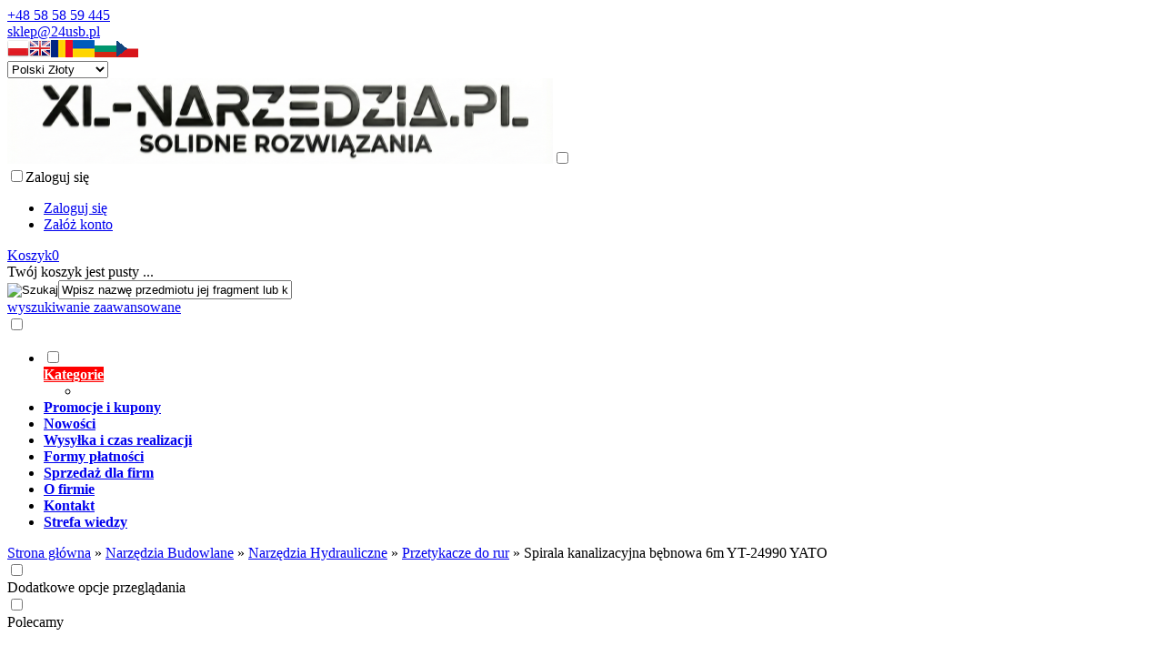

--- FILE ---
content_type: text/html; charset=utf-8
request_url: https://xl-narzedzia.pl/spirala-kanalizacyjna-bebnowa-6m-yt-24990-yato-p-25049.html
body_size: 16100
content:
<!DOCTYPE HTML><html lang="pl"><head><meta charset="utf-8" /><title>Spirala kanalizacyjna bębnowa 6m YT-24990 YATO</title><meta name="keywords" content="Spirala kanalizacyjna bębnowa 6m YT-24990 YATO,YT-24990,NARZĘDZIA YATO" /><meta name="description" content="Skutecznie udrażnia rury kanalizacyjne. Usuwa nawet najtrudniejsze zatory. Wykonana z ocynkowanego drutu. Dla domu i profesjonalistów. YATO YT-24990." /><meta name="robots" content="index,follow" /><link rel="preload" href="https://xl-narzedzia.pl/szablony/standardowy.rwd.v2/font/dm-sans-v6-latin-ext_latin-regular.woff2" as="font" type="font/woff2" crossorigin="anonymous"><link rel="preload" href="https://xl-narzedzia.pl/szablony/standardowy.rwd.v2/font/dm-sans-v6-latin-ext_latin-700.woff2" as="font" type="font/woff2" crossorigin="anonymous"><meta name="viewport" content="width=device-width, initial-scale=1.0" /><meta property="og:title" content="Spirala kanalizacyjna bębnowa 6m YT-24990 YATO" /><meta property="og:description" content="Skutecznie udrażnia rury kanalizacyjne. Usuwa nawet najtrudniejsze zatory. Wykonana z ocynkowanego drutu. Dla domu i profesjonalistów. YATO YT-24990." /><meta property="og:type" content="product" /><meta property="og:url" content="https://xl-narzedzia.pl/spirala-kanalizacyjna-bebnowa-6m-yt-24990-yato-p-25049.html" /><meta property="og:image" content="https://xl-narzedzia.pl/images/media/catalog/product/y/t/yt-24990.jpg" /><meta property="product:price:amount" content="46.79" /><meta property="product:price:currency" content="PLN" /><meta property="product:availability" content="in stock" /><meta property="product:condition" content="new" /><meta property="product:retailer_item_id" content="25049" /><base href="https://xl-narzedzia.pl" /><link rel="stylesheet" type="text/css" href="cache/Cache_CssSzablonPodstrony.css" /><script src="javascript/jquery.js"></script>
<script src="javascript/skrypty.php"></script>
<script> window.dataLayer = window.dataLayer || []; function gtag(){dataLayer.push(arguments);} gtag('consent', 'default', { 'ad_storage': 'denied', 'ad_user_data': 'denied', 'ad_personalization': 'denied', 'analytics_storage': 'denied', 'functionality_storage': 'denied', 'personalization_storage': 'denied', 'security_storage': 'denied' }); </script>
<script> gtag('consent', 'update', { 'ad_storage': 'granted', 'ad_user_data': 'granted', 'ad_personalization': 'granted', 'functionality_storage': 'granted', 'personalization_storage': 'granted', 'security_storage': 'granted', 'analytics_storage': 'granted' }); window.dataLayer.push({ 'event': 'consentUpdate' }); </script>
<script> (function(w,d,s,l,i){w[l]=w[l]||[];w[l].push({'gtm.start':new Date().getTime(),event:'gtm.js'});var f=d.getElementsByTagName(s)[0],j=d.createElement(s),dl=l!='dataLayer'?'&l='+l:'';j.async=true;j.src='https://www.googletagmanager.com/gtm.js?id='+i+dl;f.parentNode.insertBefore(j,f);})(window,document,'script','dataLayer','GTM-TXHBDHHM'); </script>
<script src="javascript/produkt.php"></script>
<meta name="google-site-verification" content="Liu6YMvZdNAK_q-7_o4dzWIF5em1R1e_wFUhH-9ENSw" /><script async src="https://www.googletagmanager.com/gtag/js?id=G-LFWZN2QNMC"></script>
<script> window.dataLayer = window.dataLayer || []; function gtag(){dataLayer.push(arguments);} gtag('js', new Date()); gtag('config', 'G-LFWZN2QNMC'); gtag('config', 'AW-11494828463'); </script>
<script> var fb_event_id = 'fb_6970ba7f1b8863.21342031'; !function(f,b,e,v,n,t,s){if(f.fbq)return;n=f.fbq=function(){n.callMethod? n.callMethod.apply(n,arguments):n.queue.push(arguments)};if(!f._fbq)f._fbq=n; n.push=n;n.loaded=!0;n.version='2.0';n.queue=[];t=b.createElement(e);t.async=!0; t.src=v;s=b.getElementsByTagName(e)[0];s.parentNode.insertBefore(t,s)}(window, document,'script','https://connect.facebook.net/en_US/fbevents.js'); fbq('consent', 'revoke'); fbq('init', '635734818375387'); fbq('track', 'PageView', { event_id: fb_event_id }); fbq('track', "ViewContent", { content_type: 'product', content_ids: ['25049'] , event_id: fb_event_id}); </script>
<link rel="canonical" href="https://xl-narzedzia.pl/spirala-kanalizacyjna-bebnowa-6m-yt-24990-yato-p-25049.html" /><meta name="google-site-verification" content="scS7fjq7ZODtODtI_wpIDzFelQwWP2ukTs22ABnptw8" /><meta name="google-site-verification" content="TtBsRGTQUk2DpiGz4PQnL_zqB_m2k5UaysI6_vrV4pg" /><meta name="google-site-verification" content="lsdt4f1P7AWNCimXHt6zbigtLewGmtyQRGQMzkffDXI" /><meta name="google-site-verification" content="eep0j2pkilhf0e6zgUQRi_NsTRBEgQDP4JWxdDUBq80" /><script type="application/ld+json"> { "@context": "http://schema.org", "@type": "LocalBusiness", "address": { "@type": "PostalAddress", "addressLocality": "Kąty Rybackie", "streetAddress": "Rybackiej 30", "postalCode": "82-110", "addressRegion": "pomorskie" }, "name": "Narzędzia YATO - XL-NARZEDZIA.PL", "email": "sklep@24usb.pl", "telephone": "585859445", "vatID": "5792110237", "image": "https://xl-narzedzia.pl/images/naglowki/loga_xl_2.jpg" } </script>
<script> (function () { const utmKeys = ["utm_source", "utm_medium", "utm_campaign", "utm_term", "utm_content"]; function getUTMsFromURL() { const params = new URLSearchParams(window.location.search); const utms = {}; utmKeys.forEach(key => { const value = params.get(key); if (value) { utms[key] = value; } }); return utms; } function saveUTMs(utms) { Object.entries(utms).forEach(([key, value]) => { localStorage.setItem(key, value); }); } function saveReferrer() { if (!localStorage.getItem('referrer')) { const ref = document.referrer || 'direct'; localStorage.setItem('referrer', ref); } } const utmsFromURL = getUTMsFromURL(); if (Object.keys(utmsFromURL).length > 0) { saveUTMs(utmsFromURL); saveReferrer(); console.log("✅ UTMy i referrer zapisane:", utmsFromURL, localStorage.getItem('referrer')); } else { console.log("ℹ️ Brak nowych UTM w URL, nic nie zmieniono."); } })(); </script>
<style>#LewaKolumna{width:320px} #SrodekKolumna{width:calc(100% - 320px)} .Strona{width:97%} </style></head><body style="background:#ffffff"><noscript><iframe src='https://www.googletagmanager.com/ns.html?id=GTM-TXHBDHHM' height='0' width='0' style='display:none;visibility:hidden'></iframe></noscript><div class="CalaStrona"><script> gtag('event', 'view_item', { "value": 46.79, "currency": "PLN", "items": [ { "item_id": "25049", "item_name": "Spirala kanalizacyjna bębnowa 6m YT-24990 YATO", "item_brand": "YATO", "item_category": "Narzędzia Budowlane", "item_category2": "Narzędzia Hydrauliczne", "item_category3": "Przetykacze do rur", "id": "25049", "name": "Spirala kanalizacyjna bębnowa 6m YT-24990 YATO", "brand": "YATO", "category": "Narzędzia Budowlane/Narzędzia Hydrauliczne/Przetykacze do rur", "quantity": 1, "price": 46.79, "currency": "PLN", "google_business_vertical": "retail" } ] }); </script>
<script>dataLayer.push({ ecommerce: null }); dataLayer.push({ event: "view_item", ecommerce: { currency: "PLN", value: "46.79", items: [ { item_id: "25049", index: "0", item_name: "Spirala kanalizacyjna bębnowa 6m YT-24990 YATO", item_brand: "YATO", item_category: "Narzędzia Budowlane", item_category2: "Narzędzia Hydrauliczne", item_category3: "Przetykacze do rur", quantity: "1", price: "46.79", currency: "PLN", }, ] } }); </script>
<div class="SklepNaglowek"><div class="NaglowekTop"><div class="Strona SzybkieLinki SzybkieLinkiBrak"></div><div class="Strona"><div class="NaglowekDaneKontaktowe"><div><a class="LinkTelefonNaglowek KolorSvg" rel="nofollow" href="tel:+48585859445">+48 58 58 59 445</a></div><div><a class="LinkMailNaglowek KolorSvg" rel="nofollow" href="mailto:sklep@24usb.pl">sklep@24usb.pl</a></div></div><div class="NaglowekZmianaJezykaWaluty"><div class="ZmianaJezyka"><span tabindex="0" role="button" class="Flaga" id="Jezyk1" lang="pl" aria-label="Język Polski"><img src="images/flagi/poland.png" width="24" height="19" alt="Polski" title="Polski" /></span><span tabindex="0" role="button" class="Flaga" id="Jezyk13" lang="en" aria-label="Język English"><img class="FlagaOff" src="images/flagi/england.png" width="24" height="19" alt="English" title="English" /></span><span tabindex="0" role="button" class="Flaga" id="Jezyk14" lang="ro" aria-label="Język Română"><img class="FlagaOff" src="images/flagi/rumunia_min.JPG" width="24" height="19" alt="Română" title="Română" /></span><span tabindex="0" role="button" class="Flaga" id="Jezyk15" lang="ua" aria-label="Język Українська"><img class="FlagaOff" src="images/flagi/ukraina_24x19.png" width="24" height="19" alt="Українська" title="Українська" /></span><span tabindex="0" role="button" class="Flaga" id="Jezyk16" lang="BG" aria-label="Język български"><img class="FlagaOff" src="images/flagi/bulgaria_24x19.png" width="24" height="19" alt="български" title="български" /></span><span tabindex="0" role="button" class="Flaga" id="Jezyk17" lang="cs" aria-label="Język čeština"><img class="FlagaOff" src="images/flagi/czeski.png" width="24" height="19" alt="čeština" title="čeština" /></span></div><div class="ZmianaWaluty"><div><select name="waluta" id="WybierzWalute" aria-label="Waluta"><option value="1" selected="selected">Polski Złoty</option><option value="2">Euro</option><option value="3">Dolar</option><option value="4">Funt brytyjski</option><option value="7">Lej rumuński</option><option value="8">Korona Czeska</option></select></div></div></div></div></div><div class="LogoSzukanieIkony"><div class="Strona"><a id="LinkLogo" href="https://xl-narzedzia.pl"><img class="no-lazy" src="images/naglowki/logo_xl_2026.png" width="600" height="94" alt="24usb.pl" /></a><input class="SzukajMenuCheckbox CheckboxNawigacja" type="checkbox" id="SzukajMenuCheckbox" /><div class="IkonyNawigacja"><div class="MenuNaglowek IkonaNawigacjiMenu" id="IkonaWysuwaniaMenu"><label class="SzukajMenuLabel" for="MenuMobilneCheckbox"><span class="IkonaNaglowek"><span class="PozycjaIkonka KolorSvg" title="Menu"></span></span></label></div><div class="SzukajNaglowek IkonaNawigacjiMenu"><label class="SzukajMenuLabel" for="SzukajMenuCheckbox"><span class="IkonaNaglowek"><span class="PozycjaIkonka KolorSvg" title="Szukaj"></span></span></label></div><div class="LogowanieNaglowek IkonaNawigacjiMenu"><input class="LogowanieMenuCheckbox CheckboxNawigacja" type="checkbox" id="LogowanieMenuCheckbox" /><label class="LogowanieMenuLabel" for="LogowanieMenuCheckbox"><span class="PozycjaIkonka KolorSvg" title="Zaloguj się"><span class="PozycjaStrzalka PozycjaOpisIkony">Zaloguj się</span></span></label><ul class="PozycjeLogowanie"><li><a href="https://xl-narzedzia.pl/logowanie.html" rel="nofollow">Zaloguj się</a></li><li><a href="https://xl-narzedzia.pl/rejestracja.html" rel="nofollow">Załóż konto</a></li></ul></div><div id="PorownanieNaglowek" class="PorownanieNaglowek IkonaNawigacjiMenu" style="display:none"><span class="PorownanieIlosc IkonaNaglowek"><span class="PozycjaIkonka KolorSvg" title="Porównaj"><span class="PozycjaOpisIkony">Porównaj</span></span><span class="PozycjaIlosc">0</span></span><div class="PorownywanieRozwijane"></div></div><div id="Koszyk" class="IkonaNawigacjiMenu"><a class="KoszykNaglowek IkonaNaglowek" href="https://xl-narzedzia.pl/koszyk.html"><span class="PozycjaIkonka KolorSvg" title="Koszyk"><span class="PozycjaStrzalka PozycjaOpisIkony">Koszyk</span></span><span class="PozycjaIlosc">0</span></a><div class="KoszykRozwijany"><div class="RozwinietaWersja"><div class="PustyKoszykSchowek">Twój koszyk jest pusty ...</div></div></div></div></div><form onsubmit="return sprSzukaj(this,'InSzukaj')" method="post" action="szukaj.html" class="Wyszukiwanie"><div class="KontenterWyszukiwania"><div class="RamkaSzukania"><input id="ButSzukaj" type="image" src="szablony/standardowy.rwd.v2/obrazki/szablon/lupa_szukaj.svg" alt="Szukaj" /><input id="InSzukaj" type="text" name="szukaj" size="30" value="Wpisz nazwę przedmiotu jej fragment lub kod produktu..." /><input type="hidden" name="postget" value="tak" /><div class="cl"></div><div id="Podpowiedzi"></div></div><a class="WyszukiwanieZaawansowane KolorSvg" href="https://xl-narzedzia.pl/wyszukiwanie-zaawansowane.html">wyszukiwanie zaawansowane</a><div class="cl"></div></div></form></div></div></div><input class="MenuMobilneCheckbox CheckboxNawigacja" type="checkbox" id="MenuMobilneCheckbox" /><div class="GorneMenuKontener"><div class="GorneMenuTlo"><div class="Strona"><label for="MenuMobilneCheckbox" id="IkonaZwinieciaMenu" aria-label="Zamknij"></label><div class="TloZwinieciaMenu" onclick="$('#MenuMobilneCheckbox').prop('checked', !$('#MenuMobilneCheckbox').prop('checked'))"></div><div class="GorneMenu"><ul class="GlowneGorneMenu" role="menubar"><li class="PozycjaMenu70Procent PozycjaMenuPreloader" data-id="0" id="MenuPozycja-0" role="menuitem"><input type="checkbox" class="CheckboxRozwinGorneMenu" id="PozycjaMenuGornego-0" /><div><a style="color:#FFFFFF !important;background-color:#FF0000 !important" href="https://xl-narzedzia.pl/kategorie.html" class="AktywnyLinkMenu MenuLinkWszystkieKategorie MenuLinkKategorie PozycjaRozwijanaMenu"><b data-hover="Kategorie">Kategorie</b></a><label for="PozycjaMenuGornego-0" class="IkonaSubMenu" tabindex="0"></label></div><ul class="MenuRozwijaneKolumny EfektMenu-2 MenuSzerokie Menu70Procent MenuSzerokie-6 GrafikiNadPodLinkami GrafikiPodLinkami MenuDrzewoKategorie" id="OknoMenu-0"><li class="MenuPreloader"></li></ul></li><li data-id="1" id="MenuPozycja-1" role="menuitem"><div><a href="https://xl-narzedzia.pl/promocje.html"><b data-hover="Promocje i kupony">Promocje i kupony</b></a></div></li><li data-id="2" id="MenuPozycja-2" role="menuitem"><div><a href="https://xl-narzedzia.pl/nowosci.html"><b data-hover="Nowości">Nowości</b></a></div></li><li data-id="3" id="MenuPozycja-3" role="menuitem"><div><a rel="nofollow" href="https://xl-narzedzia.pl/wysylka-i-czas-realizacji-pm-16.html"><b data-hover="Wysyłka i czas realizacji">Wysyłka i czas realizacji</b></a></div></li><li data-id="4" id="MenuPozycja-4" role="menuitem"><div><a rel="nofollow" href="https://xl-narzedzia.pl/formy-platnosci-pm-19.html"><b data-hover="Formy płatności">Formy płatności</b></a></div></li><li data-id="5" id="MenuPozycja-5" role="menuitem"><div><a href="https://xl-narzedzia.pl/sprzedaz-dla-firm-pm-22.html"><b data-hover="Sprzedaż dla firm">Sprzedaż dla firm</b></a></div></li><li data-id="6" id="MenuPozycja-6" role="menuitem"><div><a href="https://xl-narzedzia.pl/o-firmie-pm-18.html"><b data-hover="O firmie">O firmie</b></a></div></li><li data-id="7" id="MenuPozycja-7" role="menuitem"><div><a href="https://xl-narzedzia.pl/kontakt-f-1.html"><b data-hover="Kontakt">Kontakt</b></a></div></li><li data-id="8" id="MenuPozycja-8" role="menuitem"><div><a href="https://xl-narzedzia.pl/strefa-wiedzy-nc-4.html"><b data-hover="Strefa wiedzy">Strefa wiedzy</b></a></div></li></ul></div></div></div></div><div class="Strona"><div id="Nawigacja" itemscope itemtype="http://schema.org/BreadcrumbList"><span itemprop="itemListElement" itemscope itemtype="http://schema.org/ListItem"><a href="https://xl-narzedzia.pl" class="NawigacjaLink" itemprop="item"><span itemprop="name">Strona główna</span></a><meta itemprop="position" content="1" /></span><span class="Nawigacja"> » </span><span itemprop="itemListElement" itemscope itemtype="http://schema.org/ListItem"><a href="https://xl-narzedzia.pl/narzedzia-budowlane-c-24.html" class="NawigacjaLink" itemprop="item"><span itemprop="name">Narzędzia Budowlane</span></a><meta itemprop="position" content="2" /></span><span class="Nawigacja"> » </span><span itemprop="itemListElement" itemscope itemtype="http://schema.org/ListItem"><a href="https://xl-narzedzia.pl/narzedzia-hydrauliczne-c-24_110.html" class="NawigacjaLink" itemprop="item"><span itemprop="name">Narzędzia Hydrauliczne</span></a><meta itemprop="position" content="3" /></span><span class="Nawigacja"> » </span><span itemprop="itemListElement" itemscope itemtype="http://schema.org/ListItem"><a href="https://xl-narzedzia.pl/przetykacze-do-rur-c-24_110_1509.html" class="NawigacjaLink" itemprop="item"><span itemprop="name">Przetykacze do rur</span></a><meta itemprop="position" content="4" /></span><span class="Nawigacja"> » </span><span class="OstatniaNawigacja"><span itemprop="name">Spirala kanalizacyjna bębnowa 6m YT-24990 YATO</span><meta itemprop="position" content="5" /></span></div></div><div class="cl"></div><div class="Strona"><div class="KolumnyKontener"><div id="LewaKolumna"><div class="LewaKolumnaPrzerwa"><div id="boxFiltry" class="CalyBox"><input class="CheckboxNawigacja" type="checkbox" id="CalyBoxCheckbox-74" /><div class="BoxNaglowek"><label for="CalyBoxCheckbox-74"> Dodatkowe opcje przeglądania </label></div><div class="BoxTresc BoxZawartosc"><div class="BoxOdstep"><form id="filtrBox" action="/spirala-kanalizacyjna-bebnowa-6m-yt-24990-yato-p-25049.html" method="post" class="cmxform"><div id="filtryBox"></div></form><script>$(document).ready(function() { filtryBox() })</script>
</div></div></div><div class="BoxRwdUkryj"><div class="CalyBox"><input class="CheckboxNawigacja CheckboxNawigacja" type="checkbox" id="CalyBoxCheckbox-54" /><div class="BoxNaglowek"><label for="CalyBoxCheckbox-54"> Polecamy </label></div><div class="BoxTresc BoxZawartosc"><div class="BoxOdstep"><div class="BoxImgDuzy"><a class="Zoom" href="https://xl-narzedzia.pl/szafka-warsztatowa-geko-g10802-5-szuflad-mobilna-solidna-p-18828.html"><img data-src-original="images/img/5143/mini/100px_szafka-warsztatowa-5-szufladowa-1-p.webp" width="100" height="100" src="images/loader.gif" id="fot_71240_18828" class="Zdjecie Reload" alt="Szafka warsztatowa GEKO G10802 – 5 szuflad, mobilna, solidna​" title="Szafka warsztatowa GEKO G10802 – 5 szuflad, mobilna, solidna​" /></a><br /><p><a href="https://xl-narzedzia.pl/szafka-warsztatowa-geko-g10802-5-szuflad-mobilna-solidna-p-18828.html" title="Szafka warsztatowa GEKO G10802 – 5 szuflad, mobilna, solidna​">Szafka warsztatowa GEKO G10802 – 5 szuflad, mobilna, solidna​</a></p><span class="Cena"><em class="Brutto">461,82 zł <small>brutto</small></em><em class="Netto">375,46 zł <small>netto</small></em></span></div><div class="Wszystkie"><a href="https://xl-narzedzia.pl/polecane.html">zobacz wszystkie</a></div></div></div></div></div><div class="BoxRwdUkryj"><div class="CalyBox"><input class="CheckboxNawigacja CheckboxNawigacja" type="checkbox" id="CalyBoxCheckbox-79" /><div class="BoxNaglowek"><label for="CalyBoxCheckbox-79"> Kontakt </label></div><div class="BoxTresc BoxZawartosc"><div class="BoxOdstep"><div class="FormatEdytor"><strong style="display:block;margin-bottom: 5px;">XL-NARZEDZIA.PL</strong> ul. Rybacka 30<br /> 82-110 Kąty Rybackie<br /> woj. pomorskie <ul class="BoxKontakt"><li class="Iko Tel"><b>Infolinia: </b><a href="tel:585859445">58 58 59 445</a></li><li class="Iko Mail"><b>E-mail:</b><a href="mailto:sklep@24usb.pl">sklep@24usb.pl</a></li><li>NIP: 5792110237<br /> REGON: 221727917</li></ul><div style="clear:both"></div></div></div></div></div></div></div></div><div id="SrodekKolumna"><div class="ModulId-41 KontenerModul"><div style="background-color:#000000" class="ModulCssDodatkowy"><div class="StrTresc"><div class="FormatEdytor"><div style="text-align: center;"><span style="font-size:20px;"><strong><span style="color:#ffffff;">Kupuj nawet 50% taniej niż na</span>  <span style="color:#e74c3c;">Alegro!</span> </strong><span style="color:#ffffff;">Dodaj produkt do koszyka, załóż konto i zaloguj się, aby zobaczyć niższe ceny</span> &#128522;</span></div><div style="clear:both"></div></div></div></div></div><section id="RamkaProduktu" itemscope itemtype="https://schema.org/Product"><div id="KartaProduktu"><div id="ZdjeciaProduktu" style="width:310px"><div class="ZdjeciaKontener" style="width:250px"><div id="ZdjeciaDuze"><a data-jbox-image="galeria" id="DuzeFoto1" class="PodmianaFotoCech" href="https://xl-narzedzia.pl/images/media/catalog/product/y/t/yt-24990.jpg" title="Spirala kanalizacyjna bębnowa 6m YT-24990 YATO" data-caption="Spirala kanalizacyjna bębnowa 6m YT-24990 YATO"><img src="images/media/catalog/product/y/t/mini/250px_yt-24990.webp" width="250" height="250" itemprop="image" data-zoom-image="images/media/catalog/product/y/t/yt-24990.jpg" class="FotoZoom no-lazy" alt="Spirala kanalizacyjna bębnowa 6m YT-24990 YATO" title="Spirala kanalizacyjna bębnowa 6m YT-24990 YATO" /></a><a data-jbox-image="galeria" id="DuzeFoto2" href="https://xl-narzedzia.pl/images/media/catalog/product/cache/4/image/9df78eab33525d08d6e5fb8d27136e95/y/t/yt-24990_a.jpg" title="Spirala kanalizacyjna bębnowa 6m YT-24990 YATO" data-caption="Spirala kanalizacyjna bębnowa 6m YT-24990 YATO"><img src="images/media/catalog/product/cache/4/image/9df78eab33525d08d6e5fb8d27136e95/y/t/mini/250px_yt-24990_a.webp" width="250" height="250" itemprop="image" data-zoom-image="images/media/catalog/product/cache/4/image/9df78eab33525d08d6e5fb8d27136e95/y/t/yt-24990_a.jpg" class="FotoZoom" alt="Spirala kanalizacyjna bębnowa 6m YT-24990 YATO" title="Spirala kanalizacyjna bębnowa 6m YT-24990 YATO" /></a><a data-jbox-image="galeria" id="DuzeFoto3" href="https://xl-narzedzia.pl/images/media/catalog/product/cache/4/image/9df78eab33525d08d6e5fb8d27136e95/y/t/yt-24990_b.jpg" title="Spirala kanalizacyjna bębnowa 6m YT-24990 YATO" data-caption="Spirala kanalizacyjna bębnowa 6m YT-24990 YATO"><img src="images/media/catalog/product/cache/4/image/9df78eab33525d08d6e5fb8d27136e95/y/t/mini/250px_yt-24990_b.webp" width="250" height="250" itemprop="image" data-zoom-image="images/media/catalog/product/cache/4/image/9df78eab33525d08d6e5fb8d27136e95/y/t/yt-24990_b.jpg" class="FotoZoom" alt="Spirala kanalizacyjna bębnowa 6m YT-24990 YATO" title="Spirala kanalizacyjna bębnowa 6m YT-24990 YATO" /></a><a data-jbox-image="galeria" id="DuzeFoto4" href="https://xl-narzedzia.pl/images/media/catalog/product/cache/4/image/9df78eab33525d08d6e5fb8d27136e95/y/t/yt-24990_c.jpg" title="Spirala kanalizacyjna bębnowa 6m YT-24990 YATO" data-caption="Spirala kanalizacyjna bębnowa 6m YT-24990 YATO"><img src="images/media/catalog/product/cache/4/image/9df78eab33525d08d6e5fb8d27136e95/y/t/mini/250px_yt-24990_c.webp" width="250" height="250" itemprop="image" data-zoom-image="images/media/catalog/product/cache/4/image/9df78eab33525d08d6e5fb8d27136e95/y/t/yt-24990_c.jpg" class="FotoZoom" alt="Spirala kanalizacyjna bębnowa 6m YT-24990 YATO" title="Spirala kanalizacyjna bębnowa 6m YT-24990 YATO" /></a><a data-jbox-image="galeria" id="DuzeFoto5" href="https://xl-narzedzia.pl/images/media/catalog/product/cache/4/image/9df78eab33525d08d6e5fb8d27136e95/y/t/yt-24990_opak.jpg" title="Spirala kanalizacyjna bębnowa 6m YT-24990 YATO" data-caption="Spirala kanalizacyjna bębnowa 6m YT-24990 YATO"><img src="images/media/catalog/product/cache/4/image/9df78eab33525d08d6e5fb8d27136e95/y/t/mini/250px_yt-24990_opak.webp" width="250" height="250" itemprop="image" data-zoom-image="images/media/catalog/product/cache/4/image/9df78eab33525d08d6e5fb8d27136e95/y/t/yt-24990_opak.jpg" class="FotoZoom" alt="Spirala kanalizacyjna bębnowa 6m YT-24990 YATO" title="Spirala kanalizacyjna bębnowa 6m YT-24990 YATO" /></a><a data-jbox-image="galeria" id="DuzeFoto6" href="https://xl-narzedzia.pl/images/media/catalog/product/cache/4/image/9df78eab33525d08d6e5fb8d27136e95/y/t/yt-24990_tech.jpg" title="Spirala kanalizacyjna bębnowa 6m YT-24990 YATO" data-caption="Spirala kanalizacyjna bębnowa 6m YT-24990 YATO"><img src="images/media/catalog/product/cache/4/image/9df78eab33525d08d6e5fb8d27136e95/y/t/mini/250px_yt-24990_tech.webp" width="250" height="250" itemprop="image" data-zoom-image="images/media/catalog/product/cache/4/image/9df78eab33525d08d6e5fb8d27136e95/y/t/yt-24990_tech.jpg" class="FotoZoom" alt="Spirala kanalizacyjna bębnowa 6m YT-24990 YATO" title="Spirala kanalizacyjna bębnowa 6m YT-24990 YATO" /></a></div><div class="DodatkoweZdjecia"><div><img src="images/media/catalog/product/y/t/mini/50px_yt-24990.webp" width="50" height="50" id="Foto1" class="PodmianaFotoCechMini no-lazy" alt="Spirala kanalizacyjna bębnowa 6m YT-24990 YATO" title="Spirala kanalizacyjna bębnowa 6m YT-24990 YATO" /></div><div><img src="images/media/catalog/product/cache/4/image/9df78eab33525d08d6e5fb8d27136e95/y/t/mini/50px_yt-24990_a.webp" width="50" height="50" id="Foto2" alt="Spirala kanalizacyjna bębnowa 6m YT-24990 YATO" title="Spirala kanalizacyjna bębnowa 6m YT-24990 YATO" /></div><div><img src="images/media/catalog/product/cache/4/image/9df78eab33525d08d6e5fb8d27136e95/y/t/mini/50px_yt-24990_b.webp" width="50" height="50" id="Foto3" alt="Spirala kanalizacyjna bębnowa 6m YT-24990 YATO" title="Spirala kanalizacyjna bębnowa 6m YT-24990 YATO" /></div><div><img src="images/media/catalog/product/cache/4/image/9df78eab33525d08d6e5fb8d27136e95/y/t/mini/50px_yt-24990_c.webp" width="50" height="50" id="Foto4" alt="Spirala kanalizacyjna bębnowa 6m YT-24990 YATO" title="Spirala kanalizacyjna bębnowa 6m YT-24990 YATO" /></div><div><img src="images/media/catalog/product/cache/4/image/9df78eab33525d08d6e5fb8d27136e95/y/t/mini/50px_yt-24990_opak.webp" width="50" height="50" id="Foto5" alt="Spirala kanalizacyjna bębnowa 6m YT-24990 YATO" title="Spirala kanalizacyjna bębnowa 6m YT-24990 YATO" /></div><div><img src="images/media/catalog/product/cache/4/image/9df78eab33525d08d6e5fb8d27136e95/y/t/mini/50px_yt-24990_tech.webp" width="50" height="50" id="Foto6" alt="Spirala kanalizacyjna bębnowa 6m YT-24990 YATO" title="Spirala kanalizacyjna bębnowa 6m YT-24990 YATO" /></div></div></div></div><div id="InformacjeProduktu" style="width:calc(100% - 310px)"><div class="Ikonki"></div><div class="NazwaProducent"><h1 itemprop="name">Spirala kanalizacyjna bębnowa 6m YT-24990 YATO</h1><meta itemprop="productID" content="25049" /><div class="Producent" itemprop="brand" itemtype="https://schema.org/Brand" itemscope><div itemprop="name" content="YATO"><a href="https://xl-narzedzia.pl/yato-m-8.html"><img src="images/logo_producenta/mini/240px_logoyato.webp" width="240" height="80" style="min-width:240px;min-height:80px" alt="YATO" title="YATO" /></a></div></div></div><div class="ListaOpisy"><p id="Dostepnosc" class="TbPoz miganieSek"><span>Dostępność:</span><strong>Dostępny u producenta — wysyłka w 3 dni</strong></p><p id="CzasWysylki" class="TbPoz"><span>Czas wysyłki:</span><strong>3 dni</strong></p><p id="KosztWysylki" class="TbPoz"><span>Koszt wysyłki:</span><strong id="InfoOpisWysylka">od 12,99 zł <span id="tipWysylka" style="display:none;"><b>Dostępne formy wysyłki dla oglądanego produktu:</b><span>Kurier GLS - 14,99 zł</span><span>Paczkomaty InPost 24/7 - 12,99 zł</span><span>DPD Pickup punkt odbioru / automat paczkowy - 14,99 zł</span><span>Przesyłka gabarytowa - 99,00 zł</span></span></strong></p><p id="NrKatalogowy" class="TbPoz"><span>Numer katalogowy:</span><strong itemprop="mpn">YT-24990</strong></p><p id="StanMagazynowy" class="TbPoz"><span>Stan magazynowy:</span><strong><span class="MagazynIlosc" style="--ilosc: 0.0;"></span></strong></p><p id="KodEan" class="TbPoz"><span>Kod EAN:</span><strong itemprop="gtin13">5906083059209</strong></p><p id="GwarancjaProduktu" class="TbPoz"><span>Gwarancja:</span><strong>24 miesiące konsumenckiej ochrony</strong></p><p id="WagaProduktu" class="TbPoz" ><span>Waga:</span><strong>1,33 kg</strong></p></div><form action="/" method="post" id="FormKartaProduktu" class="cmxform" autocomplete="off" ><div class="SekcjaCen"><div class="CenyProduktu" itemprop="offers" itemscope itemtype="https://schema.org/Offer"><p id="CenaGlownaProduktuBrutto" > Cena brutto: <strong><span itemprop="price" content="46.79">46,79 zł</span></strong></p><p id="CenaGlownaProduktuNetto"> Cena netto: <strong>38,04 zł</strong></p><p id="CenaKaucja" style="display:none"> + kaucja <strong></strong></p><div id="ProduktZegar" style="display:none"><div class="Odliczanie"><span id="sekundy_karta_25049"></span>pozostało tylko do końca promocji !!</div></div><p id="HistoriaCenProduktu" style="display:none"><span class="Informacja">Najniższa cena z 30 dni to 46,79 zł</span></p><div id="PlatnosciRatalne"></div><meta itemprop="priceCurrency" content="PLN" /><meta itemprop="availability" content="https://schema.org/InStock" /><meta itemprop="itemCondition" content="NewCondition" /><meta itemprop="url" content="https://xl-narzedzia.pl/spirala-kanalizacyjna-bebnowa-6m-yt-24990-yato-p-25049.html" /><meta itemprop="priceValidUntil" content="2080-01-01" /><div itemprop="hasMerchantReturnPolicy" itemtype="https://schema.org/MerchantReturnPolicy" itemscope><meta itemprop="applicableCountry" content="PL" /><meta itemprop="returnPolicyCategory" content="https://schema.org/MerchantReturnFiniteReturnWindow" /><meta itemprop="merchantReturnDays" content="14" /><meta itemprop="returnMethod" content="https://schema.org/ReturnByMail" /><meta itemprop="returnFees" content="https://schema.org/FreeReturn" /></div><div itemprop="shippingDetails" itemtype="https://schema.org/OfferShippingDetails" itemscope><div itemprop="shippingRate" itemtype="https://schema.org/MonetaryAmount" itemscope><meta itemprop="value" content="12.99" /><meta itemprop="currency" content="PLN" /></div><div itemprop="shippingDestination" itemtype="https://schema.org/DefinedRegion" itemscope><meta itemprop="addressCountry" content="PL" /></div><div itemprop="deliveryTime" itemtype="https://schema.org/ShippingDeliveryTime" itemscope><div itemprop="handlingTime" itemtype="https://schema.org/QuantitativeValue" itemscope><meta itemprop="unitCode" content="d" /><meta itemprop="minValue" content="1" /><meta itemprop="maxValue" content="3" /></div><div itemprop="transitTime" itemtype="https://schema.org/QuantitativeValue" itemscope><meta itemprop="unitCode" content="d" /><meta itemprop="minValue" content="1" /><meta itemprop="maxValue" content="3" /></div></div></div><meta itemprop="shipsFromCountry" content="PL" /><div itemprop="weight" itemscope itemtype="https://schema.org/QuantitativeValue"><meta itemprop="value" content="1.3300" /><meta itemprop="unitCode" content="KGM" /></div></div><div class="Przyciski"><div id="PrzyciskKupowania" ><div class="ErrorCechy">Przed zakupem produktu wybierz wymagane opcje.</div><div class="PrzyciskIlosc"><div class="PoleIlosciKoszyka">Ilość:<div class="PoleIlosc"><span class="minus">-</span><input type="number" lang="en_EN" pattern="[0-9]+([\.][0-9]+)?" step="1" id="ilosc_205_25049" value="1" min="1" onchange="SprIlosc(this,0,1,'205_25049','0')" name="ilosc" aria-label="Ilość" /><span class="plus">+</span></div>szt.</div><div class="PolePrzyciskiKoszyka"><span class="DoKoszykaKartaProduktu" role="button" tabindex="0" onclick="return DoKoszyka('205_25049','dodaj',0,0)" aria-label="Dodaj do koszyka Spirala kanalizacyjna bębnowa 6m YT-24990 YATO" title="Dodaj do koszyka Spirala kanalizacyjna bębnowa 6m YT-24990 YATO">Dodaj do koszyka</span></div></div><p id="ZakupPrzezAllegro"></p></div><p id="InfoNiedostepny" class="miganieSek" style="display:none"><span class="Info">Chwilowo niedostępny</span><br /><span role="button" tabindex="0" class="przycisk" id="PowiadomDostepnosc" data-id="205_25049" >Powiadom mnie o dostępności</span></p><p id="PrzyciskSchowek" ></p></div></div><div><input id="InputCenaKoncowaBrutto" value="46.79" type="hidden" /><input id="InputWybraneCechy_205_25049" value="" type="hidden" /><input id="CenaPunkty" value="0" type="hidden" /><input id="parametry" value="205_25049;46.79;38.04;;0.00" type="hidden" /><input id="parametryLukas" value="" type="hidden" /><input id="parametrySantander" value="" type="hidden" /><input id="parametryMbank" value="" type="hidden" /><input id="parametryComfino" value="" type="hidden" /><input id="parametryIleasing" value="" type="hidden" /><input id="parametryIraty" value="" type="hidden" /><input id="parametryLeaselink" value="" type="hidden" /><input id="parametryPayURaty" value="" type="hidden" /><input id="parametryBgz" value="" type="hidden" /></div></form><div ><p id="InformacjaPunkty" class="InformacjaOk"> Kupując ten produkt otrzymasz od nas <span>94</span> punktów które będziesz mógł wykorzystać na zakupy w naszym sklepie. Dotyczy to tylko Klientów zarejestrowanych w naszym sklepie. </p></div></div></div><div id="GlowneLinkiProduktu" ><a class="ZapytanieProdukt" href="https://xl-narzedzia.pl/zapytanie-o-produkt-produkt-f-2.html/produkt=25049" rel="nofollow">Zapytaj o produkt</a><a class="PolecProdukt" href="https://xl-narzedzia.pl/polec-znajomemu-produkt-f-3.html/produkt=25049" rel="nofollow">Poleć znajomemu</a><a class="LinkPDF" href="https://xl-narzedzia.pl/spirala-kanalizacyjna-bebnowa-6m-yt-24990-yato-kartapdf-25049.html">Specyfikacja PDF</a></div><div id="ZakladkiProduktu"><div id="TloZakladek"><ul id="Zakladki"><li id="z_opis" class="aktywna">Opis produktu</li><li id="z_faq">Pytania i odpowiedzi (6)</li><li id="z_recenzje">Opinie produktu (0)</li></ul><div class="cl"></div></div><div id="TresciZakladek"><div class="widoczna tz_opis GlownyOpisProduktu" itemprop="description"><div class="FormatEdytor"><div><h2>Spirala Kanalizacyjna Bębnowa 6m YT-24990 YATO - Skuteczne Udrażnianie Rur</h2><p style="text-align: justify; line-height: 1.8;">Profesjonalna spirala kanalizacyjna bębnowa YT-24990 marki YATO to niezastąpione narzędzie do udrażniania rur kanalizacyjnych. Zaprojektowana z myślą o skuteczności i trwałości, pozwala na szybkie i efektywne usuwanie zatorów, zarówno w gospodarstwach domowych, jak i w zastosowaniach profesjonalnych. Poznaj zalety spirali bębnowej YATO i przekonaj się, jak ułatwi Ci ona pracę.</p><h3>Kluczowe Cechy Spirali Kanalizacyjnej YATO</h3><ul style="text-align: justify; line-height: 1.8;"><li><b>Długość 6 metrów:</b> Zapewnia zasięg do trudno dostępnych miejsc.</li><li><b>Kompatybilność z wiertarką/wkrętarką:</b> Umożliwia szybkie i efektywne udrażnianie.</li><li><b>Ręczny posuw:</b> Precyzyjna kontrola nad spiralą.</li><li><b>Materiał - ocynkowany drut sprężynowy:</b> Trwałość i odporność na korozję.</li><li><b>Skuteczność:</b> Usuwa nawet zatory niemożliwe do usunięcia środkami chemicznymi.</li></ul><h3>Zastosowanie Spirali Bębnowej YATO</h3><ul style="text-align: justify; line-height: 1.8;"><li><b>Gospodarstwa domowe:</b> Udrażnianie rur w łazienkach, kuchniach itp.</li><li><b>Serwisy instalacji wodno-kanalizacyjnych:</b> Profesjonalne narzędzie dla hydraulików.</li><li><b>Zakłady wodociągowe:</b> Udrażnianie rur o większych średnicach.</li><li><b>Pogotowia techniczne:</b> Szybkie usuwanie awarii kanalizacyjnych.</li></ul><h3>Dlaczego Warto Wybrać Spiralę Kanalizacyjną YATO?</h3><ul style="text-align: justify; line-height: 1.8;"><li><b>Wytrzymałość i niezawodność:</b> Spirala wykonana z wysokiej jakości materiałów.</li><li><b>Efektywność:</b> Usuwa nawet najtrudniejsze zatory.</li><li><b>Wszechstronność:</b> Idealna do użytku domowego i profesjonalnego.</li><li><b>Łatwość obsługi:</b> Prosta w użyciu, nawet dla osób bez doświadczenia.</li><li><b>Atrakcyjna cena:</b> Doskonały stosunek jakości do ceny.</li></ul><table border="1" style="width:100%; border-collapse: collapse; table-layout: fixed;"><tr><th style="word-wrap: break-word; padding: 5px; border: 1px solid black; width: auto;">Nazwa Produktu</th><td style="word-wrap: break-word; padding: 5px; border: 1px solid black; width: auto;">Spirala Kanalizacyjna Bębnowa YATO</td></tr><tr><th style="word-wrap: break-word; padding: 5px; border: 1px solid black; width: auto;">Model</th><td style="word-wrap: break-word; padding: 5px; border: 1px solid black; width: auto;">YT-24990</td></tr><tr><th style="word-wrap: break-word; padding: 5px; border: 1px solid black; width: auto;">Długość</th><td style="word-wrap: break-word; padding: 5px; border: 1px solid black; width: auto;">6 m</td></tr><tr><th style="word-wrap: break-word; padding: 5px; border: 1px solid black; width: auto;">Marka</th><td style="word-wrap: break-word; padding: 5px; border: 1px solid black; width: auto;">YATO</td></tr><tr><th style="word-wrap: break-word; padding: 5px; border: 1px solid black; width: auto;">Zastosowanie</th><td style="word-wrap: break-word; padding: 5px; border: 1px solid black; width: auto;">Udrażnianie rur kanalizacyjnych</td></tr></table><p style="text-align: justify; line-height: 1.8;">Spirala kanalizacyjna bębnowa 6m YT-24990 YATO to inwestycja, która szybko się zwróci. Zapewnij sobie skuteczne i bezproblemowe udrażnianie rur. Zamów już dziś!</p></div></div><div class="DaneGpsr" style="padding-top:30px"><div style="padding-bottom:20px" class="InfoProducentOpis FormatEdytor"><h4>Dane kontaktowe producenta:</h4>YATO, TOYA S.A. ul. Sołtysowicka 13-15, 51-168 Wrocław, Polska, e-mail: info@yato.pl, telefon: +(48) 71 32 46 200</div></div></div><div class="ukryta tz_faq FaqLista" itemscope itemtype="https://schema.org/FAQPage" role="tabpanel" aria-labelledby="z_faq" tabindex="-1"><details itemscope itemprop="mainEntity" itemtype="https://schema.org/Question"><summary itemprop="name">Do jakich prac nadaje się spirala kanalizacyjna bębnowa 6m YT-24990 YATO?</summary><div itemprop="acceptedAnswer" itemscope itemtype="https://schema.org/Answer"><span itemprop="text">Spirala kanalizacyjna bębnowa YT-24990 YATO jest przeznaczona do czyszczenia i udrażniania rur kanalizacyjnych o różnych średnicach. Można jej używać do usuwania zatorów spowodowanych nagromadzeniem się odpadów takich jak włosy, tłuszcz czy inne zanieczyszczenia w domowych instalacjach kanalizacyjnych.</span></div></details><details itemscope itemprop="mainEntity" itemtype="https://schema.org/Question"><summary itemprop="name">Jakie są główne cechy techniczne spirali kanalizacyjnej YT-24990 YATO?</summary><div itemprop="acceptedAnswer" itemscope itemtype="https://schema.org/Answer"><span itemprop="text">Główne cechy techniczne produktu to długość sprężyny 6 metrów, umieszczenie na bębnie ułatwiającym operowanie narzędziem i przechowywanie oraz mechanizm pozwalający na obrotowe ruchy sprężyny, co ułatwia rozdrabnianie zatorów. Spirala wykonana jest z wytrzymałego materiału, który jest odporny na ścieranie i korozję.</span></div></details><details itemscope itemprop="mainEntity" itemtype="https://schema.org/Question"><summary itemprop="name">Czy spirala YT-24990 YATO jest łatwa w obsłudze?</summary><div itemprop="acceptedAnswer" itemscope itemtype="https://schema.org/Answer"><span itemprop="text">Tak, ta spirala kanalizacyjna została zaprojektowana z myślą o łatwości użytkowania. Posiada ergonomiczną rączkę oraz bęben, który zapewnia bezpieczne i wygodne przechowywanie spirali. Proces czyszczenia jest prosty i nie wymaga użycia dodatkowych narzędzi.</span></div></details><details itemscope itemprop="mainEntity" itemtype="https://schema.org/Question"><summary itemprop="name">Jakie średnice rur są odpowiednie do użycia z spirala kanalizacyjną YT-24990 YATO?</summary><div itemprop="acceptedAnswer" itemscope itemtype="https://schema.org/Answer"><span itemprop="text">Spirala kanalizacyjna YT-24990 YATO jest odpowiednia do czyszczenia rur kanalizacyjnych o różnych średnicach, jednak idealnie sprawdza się przy średnicach rur od 20 mm do 100 mm.</span></div></details><details itemscope itemprop="mainEntity" itemtype="https://schema.org/Question"><summary itemprop="name">Czy mogę kupić dodatkowe akcesoria do spirali kanalizacyjnej YT-24990 YATO?</summary><div itemprop="acceptedAnswer" itemscope itemtype="https://schema.org/Answer"><span itemprop="text">Chociaż spirala YT-24990 YATO jest kompletnym zestawem i gotowa do użycia, możemy mieć do dyspozycji różne akcesoria zamienne lub uzupełniające, takie jak głowice do różnych rodzajów zatorów, które można dokupić w specjalistycznych sklepach z narzędziami lub bezpośrednio od producenta.</span></div></details><details itemscope itemprop="mainEntity" itemtype="https://schema.org/Question"><summary itemprop="name">W jaki sposób jest realizowana dostawa spirali kanalizacyjnej YT-24990 YATO?</summary><div itemprop="acceptedAnswer" itemscope itemtype="https://schema.org/Answer"><span itemprop="text">Dostawa produktu YT-24990 YATO odbywa się zazwyczaj za pośrednictwem firm kurierskich lub przez specjalistyczne punkty sprzedaży narzędzi. Termin dostawy oraz koszty przesyłki mogą różnić się w zależności od sklepu, w którym dokonujesz zakupu, a także od regionu dostawy. Pełne informacje o dostawie znajdziesz w regulaminie sklepu lub poprzez bezpośredni kontakt z jego obsługą klienta.</span></div></details></div><div class="ukryta tz_recenzje"><p class="Informacja" style="margin-top:10px"> Nikt jeszcze nie napisał recenzji do tego produktu. Bądź pierwszy i napisz recenzję. </p><p class="InformacjaOk" style="margin-top:10px"> Napisz recenzję do tego produktu, a otrzymasz od nas 100 punktów które będziesz mógł wykorzystać na zakupy w naszym sklepie. Dotyczy to tylko Klientów zalogowanych i zarejestrowanych w naszym sklepie. </p><p class="InformacjaOk" style="margin-top:10px"> Tylko zarejestrowani klienci mogą pisać recenzje do produktów. Jeżeli posiadasz konto w naszym sklepie zaloguj się na nie, jeżeli nie załóż bezpłatne konto i napisz recenzję. </p><div class="cl"></div></div></div></div></section><div class="PozostaleProdukty"><div class="StrNaglowek"><span>Pozostałe produkty z kategorii</span></div><div class="StrTresc"><div class="OknaRwd Kol-5 KolMobile-1 ListingWierszeKartaProduktuKontener"><div id="prd-438-44915" class="Okno OknoRwd"><div class="ElementListingRamka"><div class="Foto"><a class="Zoom" href="https://xl-narzedzia.pl/przetykacz-sprezyna-do-rur-10mmx20m-g73157-geko-p-44915.html"><img data-src-original="images/img/18508323/mini/100px_przetykacz-sprezyna-do-rur-10mmx20m-5.webp" width="100" height="100" src="images/loader.gif" id="fot_50585_44915" class="Zdjecie Reload" alt="Przetykacz-spreżyna do rur 10mmx20m G73157 GEKO" title="Przetykacz-spreżyna do rur 10mmx20m G73157 GEKO" /></a></div><div class="ProdCena"><h3><a href="https://xl-narzedzia.pl/przetykacz-sprezyna-do-rur-10mmx20m-g73157-geko-p-44915.html" title="Przetykacz-spreżyna do rur 10mmx20m G73157 GEKO">Przetykacz-spreżyna do rur 10mmx20m G73157 GEKO</a></h3><div class="ProduktCena"><span class="Cena"><em class="Brutto">107,62 zł <small>brutto</small></em><em class="Netto">87,50 zł <small>netto</small></em></span></div></div><div class="ZakupKontener"><div class="Zakup"><input type="number" id="ilosc_50585_44915" value="1" class="InputIlosc" lang="en_EN" pattern="[0-9]+([\.][0-9]+)?" step="1" min="1" onchange="SprIlosc(this,0,1,'50585_44915','0')" name="ilosc" aria-label="Ilość" /><em>szt.</em><span class="DoKoszyka ToolTip" role="button" tabindex="0" onclick="return DoKoszyka('50585_44915','dodaj',0,1)" aria-label="Dodaj do koszyka Przetykacz-spreżyna do rur 10mmx20m G73157 GEKO" title="Dodaj do koszyka Przetykacz-spreżyna do rur 10mmx20m G73157 GEKO">Do koszyka</span></div></div></div></div><div id="prd-596-16833" class="Okno OknoRwd"><div class="ElementListingRamka"><div class="Foto"><a class="Zoom" href="https://xl-narzedzia.pl/spirala-do-czyszczenia-kanaliz-3mx5mm-yt-25001-yato-p-16833.html"><img data-src-original="images/media/catalog/product/y/t/mini/100px_yt-25001.webp" width="100" height="100" src="images/loader.gif" id="fot_18632_16833" class="Zdjecie Reload" alt="SPIRALA DO CZYSZCZENIA KANALIZ 3MX5MM YT-25001 YATO" title="SPIRALA DO CZYSZCZENIA KANALIZ 3MX5MM YT-25001 YATO" /></a></div><div class="ProdCena"><h3><a href="https://xl-narzedzia.pl/spirala-do-czyszczenia-kanaliz-3mx5mm-yt-25001-yato-p-16833.html" title="SPIRALA DO CZYSZCZENIA KANALIZ 3MX5MM YT-25001 YATO">SPIRALA DO CZYSZCZENIA KANALIZ 3MX5MM YT-25001 YATO</a></h3><div class="ProduktCena"><span class="Cena"><em class="Brutto">9,37 zł <small>brutto</small></em><em class="Netto">7,62 zł <small>netto</small></em></span></div></div><div class="ZakupKontener"><div class="Zakup"><input type="number" id="ilosc_18632_16833" value="1" class="InputIlosc" lang="en_EN" pattern="[0-9]+([\.][0-9]+)?" step="1" min="1" onchange="SprIlosc(this,0,1,'18632_16833','0')" name="ilosc" aria-label="Ilość" /><em>szt.</em><span class="DoKoszyka ToolTip" role="button" tabindex="0" onclick="return DoKoszyka('18632_16833','dodaj',0,1)" aria-label="Dodaj do koszyka SPIRALA DO CZYSZCZENIA KANALIZ 3MX5MM YT-25001 YATO" title="Dodaj do koszyka SPIRALA DO CZYSZCZENIA KANALIZ 3MX5MM YT-25001 YATO">Do koszyka</span></div></div></div></div><div id="prd-165-8011" class="Okno OknoRwd"><div class="ElementListingRamka"><div class="Foto"><a class="Zoom" href="https://xl-narzedzia.pl/spirala-kanalizacyjna-sr-9mm-dl-10m-55545-vorel-p-8011.html"><img data-src-original="images/zdjecia/glowne/55545/image-thumb__63113__Sklep_high/mini/100px_55545.webp" width="100" height="100" src="images/loader.gif" id="fot_40263_8011" class="Zdjecie Reload" alt="Spirala kanalizacyjna śr. 9mm dł. 10m 55545 VOREL" title="Spirala kanalizacyjna śr. 9mm dł. 10m 55545 VOREL" /></a></div><div class="ProdCena"><h3><a href="https://xl-narzedzia.pl/spirala-kanalizacyjna-sr-9mm-dl-10m-55545-vorel-p-8011.html" title="Spirala kanalizacyjna śr. 9mm dł. 10m 55545 VOREL">Spirala kanalizacyjna śr. 9mm dł. 10m 55545 VOREL</a></h3><div class="ProduktCena"><span class="Cena"><em class="Brutto">40,00 zł <small>brutto</small></em><em class="Netto">32,52 zł <small>netto</small></em></span></div></div><div class="ZakupKontener"><div class="Zakup"><input type="number" id="ilosc_40263_8011" value="1" class="InputIlosc" lang="en_EN" pattern="[0-9]+([\.][0-9]+)?" step="1" min="1" onchange="SprIlosc(this,0,1,'40263_8011','0')" name="ilosc" aria-label="Ilość" /><em>szt.</em><span class="DoKoszyka ToolTip" role="button" tabindex="0" onclick="return DoKoszyka('40263_8011','dodaj',0,1)" aria-label="Dodaj do koszyka Spirala kanalizacyjna śr. 9mm dł. 10m 55545 VOREL" title="Dodaj do koszyka Spirala kanalizacyjna śr. 9mm dł. 10m 55545 VOREL">Do koszyka</span></div></div></div></div><div id="prd-595-8009" class="Okno OknoRwd"><div class="ElementListingRamka"><div class="Foto"><a class="Zoom" href="https://xl-narzedzia.pl/spirala-kanalizacyjna-sr-6mm-dl-3m-55542-vorel-p-8009.html"><img data-src-original="images/zdjecia/glowne/55542/image-thumb__63111__Sklep_high/mini/100px_55542.webp" width="100" height="100" src="images/loader.gif" id="fot_19038_8009" class="Zdjecie Reload" alt="Spirala kanalizacyjna śr. 6mm dł. 3m 55542 VOREL" title="Spirala kanalizacyjna śr. 6mm dł. 3m 55542 VOREL" /></a></div><div class="ProdCena"><h3><a href="https://xl-narzedzia.pl/spirala-kanalizacyjna-sr-6mm-dl-3m-55542-vorel-p-8009.html" title="Spirala kanalizacyjna śr. 6mm dł. 3m 55542 VOREL">Spirala kanalizacyjna śr. 6mm dł. 3m 55542 VOREL</a></h3><div class="ProduktCena"><span class="Cena"><em class="Brutto">8,07 zł <small>brutto</small></em><em class="Netto">6,56 zł <small>netto</small></em></span></div></div><div class="ZakupKontener"><div class="Zakup"><input type="number" id="ilosc_19038_8009" value="1" class="InputIlosc" lang="en_EN" pattern="[0-9]+([\.][0-9]+)?" step="1" min="1" onchange="SprIlosc(this,0,1,'19038_8009','0')" name="ilosc" aria-label="Ilość" /><em>szt.</em><span class="DoKoszyka ToolTip" role="button" tabindex="0" onclick="return DoKoszyka('19038_8009','dodaj',0,1)" aria-label="Dodaj do koszyka Spirala kanalizacyjna śr. 6mm dł. 3m 55542 VOREL" title="Dodaj do koszyka Spirala kanalizacyjna śr. 6mm dł. 3m 55542 VOREL">Do koszyka</span></div></div></div></div><div id="prd-806-19750" class="Okno OknoRwd"><div class="ElementListingRamka"><div class="Foto"><a class="Zoom" href="https://xl-narzedzia.pl/przetykacz-sprezyna-do-rur-6mm-x-5m-geko-g73155-p-19750.html"><img data-src-original="images/img/12166237/mini/100px_przetykacz-sprezyna-do-rur-6mm-x-5m-40.webp" width="100" height="100" src="images/loader.gif" id="fot_73884_19750" class="Zdjecie Reload" alt="Przetykacz - sprężyna do rur 6mm x 5m GEKO G73155" title="Przetykacz - sprężyna do rur 6mm x 5m GEKO G73155" /></a></div><div class="ProdCena"><h3><a href="https://xl-narzedzia.pl/przetykacz-sprezyna-do-rur-6mm-x-5m-geko-g73155-p-19750.html" title="Przetykacz - sprężyna do rur 6mm x 5m GEKO G73155">Przetykacz - sprężyna do rur 6mm x 5m GEKO G73155</a></h3><div class="ProduktCena"><span class="Cena"><em class="Brutto">13,66 zł <small>brutto</small></em><em class="Netto">11,11 zł <small>netto</small></em></span></div></div><div class="ZakupKontener"><div class="Zakup"><input type="number" id="ilosc_73884_19750" value="1" class="InputIlosc" lang="en_EN" pattern="[0-9]+([\.][0-9]+)?" step="1" min="1" onchange="SprIlosc(this,0,1,'73884_19750','0')" name="ilosc" aria-label="Ilość" /><em>szt.</em><span class="DoKoszyka ToolTip" role="button" tabindex="0" onclick="return DoKoszyka('73884_19750','dodaj',0,1)" aria-label="Dodaj do koszyka Przetykacz - sprężyna do rur 6mm x 5m GEKO G73155" title="Dodaj do koszyka Przetykacz - sprężyna do rur 6mm x 5m GEKO G73155">Do koszyka</span></div></div></div></div></div><div class="cl"></div></div></div><script> PokazTipWysylki('#InfoOpisWysylka'); </script>
</div></div></div><div class="cl"></div><div class="Strona"><footer class="Stopka"><div class="StopkaKolumny"><div class="KolumnaStopki"><input type="checkbox" class="CheckboxRozwinStopke CheckboxNawigacja" id="StopkaKolumnaPierwszaCheckbox" /><label for="StopkaKolumnaPierwszaCheckbox"><strong class="NaglowekStopki"> Informacje </strong></label><div class="KontenerDaneStopka" id="KontenerStopkaKolumnaPierwsza"><ul class="KontaktStopka" itemscope itemtype="http://schema.org/LocalBusiness"><li class="KontaktStopkaFirma Iko Firma"><span class="DaneFirmaKontakt">xl-narzedzia.pl<br /> Rybacka 30<br /> 82-110 Kąty Rybackie</span><span class="DaneFirmaNipKontakt"><span>NIP:</span><span>5792110237</span></span><meta itemprop="name" content="24usb.pl" /><div style="display:none" itemprop="address" itemscope itemtype="http://schema.org/PostalAddress"><meta itemprop="name" content="24usb.pl Wojciech Osielski" /><meta itemprop="streetAddress" content="Rybacka 30 " /><meta itemprop="postalCode" content="82-110" /><meta itemprop="addressLocality" content="Kąty Rybackie" /></div></li><li class="KontaktStopkaLinia Iko Mail"><a href="https://xl-narzedzia.pl/kontakt-f-1.html"><span itemprop="email">sklep@24usb.pl</span></a></li><li class="KontaktStopkaLinia Iko Tel"><a rel="nofollow" href="tel:+48585859445"><span itemprop="telephone">+48 58 58 59 445</span></a></li></ul><ul class="LinkiStopki"><li><div><a rel="nofollow" href="https://xl-narzedzia.pl/dotacje-z-funduszy-ue-pm-29.html">Dotacje z funduszy UE</a></div></li><li><div><a rel="nofollow" href="https://xl-narzedzia.pl/regulamin-pm-11.html">Regulamin</a></div></li><li><div><a rel="nofollow" href="https://xl-narzedzia.pl/polityka-prywatnosci-i-cookie-pm-17.html">Polityka prywatności i cookie</a></div></li><li><div><a rel="nofollow" href="https://xl-narzedzia.pl/zwroty-towaru-w-xl-narzedziapl-pm-27.html">Zwroty towaru w xl-narzedzia.pl</a></div></li></ul></div></div><div class="KolumnaStopki"><input type="checkbox" class="CheckboxRozwinStopke CheckboxNawigacja" id="StopkaKolumnaDrugaCheckbox" /><label for="StopkaKolumnaDrugaCheckbox"><strong class="NaglowekStopki"> O firmie </strong></label><div class="KontenerDaneStopka" id="KontenerStopkaKolumnaDruga"><ul class="LinkiStopki"><li><div><a href="https://xl-narzedzia.pl/o-firmie-pm-18.html">O firmie</a></div></li><li><div><a href="https://xl-narzedzia.pl/kontakt-f-1.html">Kontakt</a></div></li><li><div><a href="https://xl-narzedzia.pl/sprzedaz-dla-firm-pm-22.html">Sprzedaż dla firm</a></div></li></ul></div></div><div class="KolumnaStopki"><input type="checkbox" class="CheckboxRozwinStopke CheckboxNawigacja" id="StopkaKolumnaTrzeciaCheckbox" /><label for="StopkaKolumnaTrzeciaCheckbox"><strong class="NaglowekStopki"> Dostawa </strong></label><div class="KontenerDaneStopka" id="KontenerStopkaKolumnaTrzecia"><ul class="LinkiStopki"><li><div><a rel="nofollow" href="https://xl-narzedzia.pl/formy-platnosci-pm-19.html">Formy płatności</a></div></li><li><div><a rel="nofollow" href="https://xl-narzedzia.pl/wysylka-i-czas-realizacji-pm-16.html">Wysyłka i czas realizacji</a></div></li></ul></div></div><div class="KolumnaStopki"><input type="checkbox" class="CheckboxRozwinStopke CheckboxNawigacja" id="StopkaKolumnaCzwartaCheckbox" /><label for="StopkaKolumnaCzwartaCheckbox"><strong class="NaglowekStopki"> BLOG </strong></label><div class="KontenerDaneStopka" id="KontenerStopkaKolumnaCzwarta"><ul class="LinkiStopki"><li><div><a href="https://xl-narzedzia.pl/strefa-wiedzy-nc-4.html">Strefa wiedzy</a></div></li><li><div><a href="https://xl-narzedzia.pl/narzedzia-pol-zartem-pol-serio-nc-5.html">Narzędzia pół żartem pół serio</a></div></li></ul></div></div><div class="KolumnaStopki"><input type="checkbox" class="CheckboxRozwinStopke CheckboxNawigacja" id="StopkaKolumnaPiataCheckbox" /><label for="StopkaKolumnaPiataCheckbox"><strong class="NaglowekStopki"> Wyróżnione produkty </strong></label><div class="KontenerDaneStopka" id="KontenerStopkaKolumnaPiata"><ul class="LinkiStopki"><li><div><a href="https://xl-narzedzia.pl/klucze-yato-zestaw-kluczy-c-1_4.html">klucze Yato</a></div></li><li><div><a href="https://xl-narzedzia.pl/zestaw-narzedziowy-yato-c-1_78.html">zestaw narzędziowy Yato</a></div></li></ul></div></div></div><div class="StopkaDolneMenu"></div><div class="GrafikiStopka"></div><div class="OpisStopka"></div></footer><div class="Copy"><div style="padding:10px"><a href="https://xl-narzedzia.pl/ustawienia-cookies.html" title="Zarządzaj ciasteczkami">Zarządzaj ciasteczkami</a></div><a href="https://www.shopgold.pl" target="_blank">Sklep internetowy shopGold</a></div></div></div><div id="CookieOknoUstawien"><div class="CookieOkno"><div class="CookieOknoKont cmxform"><div id="CookieOknoZamknij" tabindex="0" role="button"><span id="span_6970ba7f1f873"></span></div><div class="NaglowekCookieOkno"> USTAWIENIA PLIKÓW COOKIES </div><div class="CookiesOknoInfo" style="padding:5px 0 10px 0"> W celu ulepszenia zawartości naszej strony internetowej oraz dostosowania jej do Państwa osobistych preferencji, wykorzystujemy pliki cookies przechowywane na Państwa urządzeniach. Kontrolę nad plikami cookies można uzyskać poprzez ustawienia przeglądarki internetowej. </div><div class="CookieZgody"><div class="CookieOknoUstawienia"><div class="CookieOknoUstawieniaInput"><label for="cookieNiezbedne" style="opacity:0.5"><input type="checkbox" name="cookie_niezbedne" id="cookieNiezbedne" checked="checked" disabled="disabled" />Niezbędne do działania sklepu pliki cookie<span class="check" id="check_cookieNiezbedne"></span></label></div><div class="CookieOknoUstawieniaOpis">Są zawsze włączone, ponieważ umożliwiają podstawowe działanie strony. Są to między innymi pliki cookie pozwalające pamiętać użytkownika w ciągu jednej sesji lub, zależnie od wybranych opcji, z sesji na sesję. Ich zadaniem jest umożliwienie działania koszyka i procesu realizacji zamówienia, a także pomoc w rozwiązywaniu problemów z zabezpieczeniami i w przestrzeganiu przepisów.</div></div><div class="CookieOknoUstawienia"><div class="CookieOknoUstawieniaInput"><label for="cookieFunkcjonalne">Funkcjonalne pliki cookies<input type="checkbox" name="cookie_funkcjonalne" id="cookieFunkcjonalne" /><span class="check" id="check_cookieFunkcjonalne"></span></label></div><div class="CookieOknoUstawieniaOpis">Pliki cookie funkcjonalne pomagają nam poprawiać efektywność prowadzonych działań marketingowych oraz dostosowywać je do Twoich potrzeb i preferencji np. poprzez zapamiętanie wszelkich wyborów dokonywanych na stronach.</div></div><div class="CookieOknoUstawienia"><div class="CookieOknoUstawieniaInput"><label for="cookieAnalityczne">Analityczne pliki cookies<input type="checkbox" name="cookie_analityczne" id="cookieAnalityczne" /><span class="check" id="check_cookieAnalityczne"></span></label></div><div class="CookieOknoUstawieniaOpis">Pliki analityczne cookie pomagają właścicielowi sklepu zrozumieć, w jaki sposób odwiedzający wchodzi w interakcję ze sklepem, poprzez anonimowe zbieranie i raportowanie informacji. Ten rodzaj cookies pozwala nam mierzyć ilość wizyt i zbierać informacje o źródłach ruchu, dzięki czemu możemy poprawić działanie naszej strony.</div></div><div class="CookieOknoUstawienia"><div class="CookieOknoUstawieniaInput"><label for="cookieReklamowe">Reklamowe pliki cookies<input type="checkbox" name="cookie_reklamowe" id="cookieReklamowe" /><span class="check" id="check_cookieReklamowe"></span></label></div><div class="CookieOknoUstawieniaOpis">Pliki cookie reklamowe służą do promowania niektórych usług, artykułów lub wydarzeń. W tym celu możemy wykorzystywać reklamy, które wyświetlają się w innych serwisach internetowych. Celem jest aby wiadomości reklamowe były bardziej trafne oraz dostosowane do Twoich preferencji. Cookies zapobiegają też ponownemu pojawianiu się tych samych reklam. Reklamy te służą wyłącznie do informowania o prowadzonych działaniach naszego sklepu internetowego.</div></div></div><div class="GotoweCookieOkno"><span class="przycisk" tabindex="0" role="button">ZATWIERDZAM</span></div></div></div></div><div id="InfoCookieTlo"><div id="InfoCookieIntegracje" class="DolnaInformacjaCookie"><div class="Strona"><div class="CookieTekstIntegracje"><big /><big />Korzystamy tylko z niezbędnych cookies. Możesz zmienić ustawienia lub kliknąć „Zgadzam się”, by zacząć zakupy. <a href="https://xl-narzedzia.pl/polityka-prywatnosci-i-cookie-pm-17.html">Polityki Prywatności</a></div><div class="CookieIntegracjePrzyciski"><div class="CookiePrzyciskUstawien"><span id="InfoUstawieniaIntegracje" tabindex="0" role="button">USTAWIENIA</span></div><div class="CookiePrzyciskUstawien"><span id="InfoTylkoNiezbedneIntegracje" tabindex="0" role="button">ZAAKCEPTUJ TYLKO NIEZBĘDNE</span></div><div class="CookiePrzyciskAkceptacja"><span id="InfoAkceptIntegracje" class="przyciskCookie" tabindex="0" role="button">ZGADZAM SIĘ</span></div><div class="cl"></div></div><div class="cl"></div></div></div></div><script>$(document).ready(function(){if($('#InfoCookie').length){$('#InfoCookie').hide();} function KonwertujObiekt(text){var jsonString='{'+text+'}';jsonString=jsonString.replace(/'/g,'"');try{var jsonObject=JSON.parse(jsonString);return jsonObject;}catch(e){return null;}} function AktualizacjaZgoda(){PreloadWlacz();$.post("inne/zgody_google.php?tok=78m8m4nf66k7",{id:1543},function(data){PreloadWylaczSzybko();if(data!=''){var wynikDataText=data;var wynikData=KonwertujObiekt(wynikDataText);if(wynikData){gtag('consent','update',wynikData);window.dataLayer.push({'event':'consentUpdate'});}}});} $('#InfoAkceptIntegracje').click(function(){var data=new Date();data.setTime(data.getTime()+(999*24*60*60*1000));document.cookie='akceptCookie=tak;expires="'+data.toGMTString()+'";path=/';document.cookie='cookieFunkcjonalne=tak;expires="'+data.toGMTString()+'";path=/';document.cookie='cookieAnalityczne=tak;expires="'+data.toGMTString()+'";path=/';document.cookie='cookieReklamowe=tak;expires="'+data.toGMTString()+'";path=/';$('#CookieOknoUstawien').remove();$('#InfoCookieTlo').remove();AktualizacjaZgoda();});$('#InfoTylkoNiezbedneIntegracje').click(function(){var data=new Date();data.setTime(data.getTime()+(999*24*60*60*1000));document.cookie='akceptCookie=tak;expires="'+data.toGMTString()+'";path=/';document.cookie='cookieFunkcjonalne=nie;expires="'+data.toGMTString()+'";path=/';document.cookie='cookieAnalityczne=nie;expires="'+data.toGMTString()+'";path=/';document.cookie='cookieReklamowe=nie;expires="'+data.toGMTString()+'";path=/';$('#CookieOknoUstawien').remove();$('#InfoCookieTlo').remove();AktualizacjaZgoda();});$('#InfoUstawieniaIntegracje').click(function(){$('#InfoCookieIntegracje').hide();$('#CookieOknoUstawien').stop().fadeIn(function(){const clickable=$("#CookieOknoUstawien").find("a, button, input[type='submit'], [tabindex]:not([tabindex='-1'])").filter(":visible").first();if(clickable.length){clickable.focus();}});});$('#CookieOknoZamknij').click(function(){$('#CookieOknoUstawien').stop().fadeOut();$('#InfoCookieIntegracje').stop().fadeIn();});$(document).on('keydown',function(e){if(e.key==='Escape'||e.keyCode===27){if($('#CookieOknoUstawien').is(':visible')){$('#CookieOknoUstawien').stop().fadeOut();$('#InfoCookieIntegracje').stop().fadeIn();}}});$('.GotoweCookieOkno span').click(function(){var data=new Date();data.setTime(data.getTime()+(999*24*60*60*1000));document.cookie='akceptCookie=tak;expires="'+data.toGMTString()+'";path=/';var funkcjonalne='tak';if($('#cookieFunkcjonalne').prop('checked')==false){funkcjonalne='nie';} document.cookie='cookieFunkcjonalne='+funkcjonalne+';expires="'+data.toGMTString()+'";path=/';var analityczne='tak';if($('#cookieAnalityczne').prop('checked')==false){analityczne='nie';} document.cookie='cookieAnalityczne='+analityczne+';expires="'+data.toGMTString()+'";path=/';var reklamowe='tak';if($('#cookieReklamowe').prop('checked')==false){reklamowe='nie';} document.cookie='cookieReklamowe='+reklamowe+';expires="'+data.toGMTString()+'";path=/';$('#CookieOknoUstawien').remove();$('#InfoCookieTlo').remove();AktualizacjaZgoda();});if($('#InfoCookieTlo').length){const clickable=$("#InfoCookieTlo").find("a, button, input[type='submit'], [tabindex]:not([tabindex='-1'])").filter(":visible").first();if(clickable.length){clickable.focus();}}});</script>
<script src="moduly_stale/wcag/wcag.js"></script>
<link rel="stylesheet" type="text/css" href="moduly_stale/wcag/css/wcag_nawigacja.css" /><div class="IkonaDostepnosci" title="Ustawienia dostępności" aria-label="Ustawienia dostępności" tabindex="0" role="button" onclick="WlaczOknoDostepnosci()"></div><div class="PasekDostepnosci"><div class="NawigacjaPasekDostepnosci"><div class="ZamknijDostepnosc"><span title="Zamknij okno" aria-label="Zamknij okno" tabindex="0" role="button" onclick="WylaczOknoDostepnosci()">zamknij</span></div></div><div class="PasekDostepnosciWybor"><div class="ZmianaKontrastu PoleKontrastu cmxform"><div class="DostepnoscNaglowek" role="heading" aria-level="2" aria-label="Kontrast"> Kontrast </div><div><select onchange="zmianaKontrastu(this.value)" aria-label="Kontrast"><option value="0" selected="selected">domyślny</option><option value="1" >wysoki kontrast</option></select></div></div><div class="ZmianaCzcionki PoleKontrastu cmxform"><div class="DostepnoscNaglowek" role="heading" aria-level="2" aria-label="Wielkość tekstu"> Wielkość tekstu </div><div><select onchange="rozmiarFont(this.value)" aria-label="Wielkość tekstu"><option value="0" selected="selected">domyślna</option><option value="1.5" >x 1.5</option><option value="2" >x 2.0</option></select></div></div><div class="ZmianaInterlinia PoleKontrastu cmxform"><div class="DostepnoscNaglowek" role="heading" aria-level="2" aria-label="Wysokość linii"> Wysokość linii </div><div><select onchange="rozmiarInterlinia(this.value)" aria-label="Wysokość linii"><option value="0" selected="selected">domyślna</option><option value="1.5" >x 1.5</option><option value="2" >x 2.0</option></select></div></div><div class="ZmianaOdstepliter PoleKontrastu cmxform"><div class="DostepnoscNaglowek" role="heading" aria-level="2" aria-label="Odstęp liter"> Odstęp liter </div><div><select onchange="rozmiarOdstepliter(this.value)" aria-label="Odstęp liter"><option value="0" selected="selected">domyślny</option><option value="1.3" >x 1.3</option><option value="1.8" >x 1.8</option></select></div></div><div class="ZmianaKursor PoleKontrastu cmxform"><div class="DostepnoscNaglowek" role="heading" aria-level="2" aria-label="Kursor"> Kursor </div><div><select onchange="rozmiarKursor(this.value)" aria-label="Kursor"><option value="0" selected="selected">normalny</option><option value="1" >duży</option><option value="2" >kursor ADHD</option></select></div></div><div class="ZmianaSzarosci PoleKontrastu cmxform"><div class="DostepnoscNaglowek" role="heading" aria-level="2" aria-label="Skala szarości"> Skala szarości </div><div><select onchange="zmianaSzarosci(this.value)" aria-label="Skala szarości"><option value="0" selected="selected">normalna</option><option value="1" >tryb szarości</option></select></div></div><div class="ZmianaObrazki PoleKontrastu cmxform"><div class="DostepnoscNaglowek" role="heading" aria-level="2" aria-label="Ukryj obrazy"> Ukryj obrazy </div><div><select onchange="zmianaObrazki(this.value)" aria-label="Ukryj obrazy"><option value="0" selected="selected">obrazy widoczne</option><option value="1" >ukryj obrazy</option></select></div></div><div class="ZmianaRodzajuCzcionki PoleKontrastu cmxform"><div class="DostepnoscNaglowek" role="heading" aria-level="2" aria-label="Czytelna czcionka"> Czytelna czcionka </div><div><select onchange="zmianaRodzajuCzcionki(this.value)" aria-label="Czytelna czcionka"><option value="0" selected="selected">domyślna</option><option value="1" >czytelna</option><option value="2" >czytelna dla dyslektyków</option></select></div></div><div class="ZmianaAnimacji PoleKontrastu cmxform"><div class="DostepnoscNaglowek" role="heading" aria-level="2" aria-label="Wyłączenie animacji"> Wyłączenie animacji </div><div><select onchange="zmianaAnimacji(this.value)" aria-label="Wyłączenie animacji"><option value="0" selected="selected">włączone</option><option value="1" >wyłącz animacje</option></select></div></div><div class="ZmianaWyrownanieTekstu PoleKontrastu cmxform"><div class="DostepnoscNaglowek" role="heading" aria-level="2" aria-label="Wyrównanie tekstu"> Wyrównanie tekstu </div><div><select onchange="zmianaWyrownanieTekstu(this.value)" aria-label="Wyrównanie tekstu"><option value="0" selected="selected">domyślne</option><option value="1" >do lewej</option><option value="2" >do prawej</option><option value="3" >do środka</option></select></div></div><div class="ZmianaNascenie PoleKontrastu cmxform"><div class="DostepnoscNaglowek" role="heading" aria-level="2" aria-label="Nasycenie"> Nasycenie </div><div><select onchange="zmianaNasycenie(this.value)" aria-label="Nasycenie"><option value="0" selected="selected">domyślne</option><option value="1" >średnie nasycenie</option><option value="2" >wysokie nasycenie</option></select></div></div><div class="ZmianaOdnosniki PoleKontrastu cmxform"><div class="DostepnoscNaglowek" role="heading" aria-level="2" aria-label="Podkreśl odnośniki"> Podkreśl odnośniki </div><div><select onchange="zmianaOdnosniki(this.value)" aria-label="Podkreśl odnośniki"><option value="0" selected="selected">domyślne</option><option value="1" >podkreśl</option></select></div></div><div class="ZmianaCzytnikEkranu PoleKontrastu cmxform"><div class="DostepnoscNaglowek" role="heading" aria-level="2" aria-label="{__TLUMACZ:CZYTNIK_EKRANU}"> Czytnik ekranu </div><div><select onchange="zmianaCzytnikEkranu(this.value)" aria-label="{__TLUMACZ:CZYTNIK_EKRANU}"><option value="0" selected="selected">wyłączony</option><option value="1" >włączony</option></select></div></div></div><div class="ResetPasekDostepnosci"><span aria-label="Zresetuj wszystkie ustawienia" tabindex="0" role="button" onclick="ResetOknoDostepnosci()">Zresetuj wszystkie ustawienia</span></div></div><script>InformacjaOnline()</script>
<script> $(document).ready(function() { $.ZaladujObrazki(false); }); </script>
<div id="RwdWersja"></div><div id="Strona"></div><meta name="google-site-verification" content="eep0j2pkilhf0e6zgUQRi_NsTRBEgQDP4JWxdDUBq80" /><script>var timer = 0; var domyslny_tytul=document.title;window.onblur=function(){document.title="XL-narzedzia.pl - Narzędzia i Elektronarzędzia";};window.onfocus=function(){document.title = domyslny_tytul;}</script>
</body></html> 